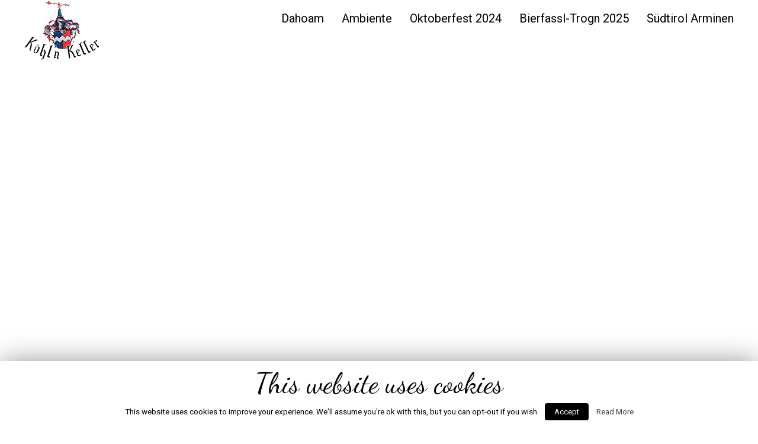

--- FILE ---
content_type: text/html; charset=UTF-8
request_url: http://koehln-keller.it/360-2/
body_size: 12257
content:
<!DOCTYPE html>
<!--[if lt IE 7 ]> <html class="ie ie6 ie-lt10 ie-lt9 ie-lt8 ie-lt7 no-js" lang="de-DE"> <![endif]-->
<!--[if IE 7 ]>    <html class="ie ie7 ie-lt10 ie-lt9 ie-lt8 no-js" lang="de-DE"> <![endif]-->
<!--[if IE 8 ]>    <html class="ie ie8 ie-lt10 ie-lt9 no-js" lang="de-DE"> <![endif]-->
<!--[if IE 9 ]>    <html class="ie ie9 ie-lt10 no-js" lang="de-DE"> <![endif]-->
<!--[if gt IE 9]><!--><html class="no-js" lang="de-DE"><!--<![endif]-->
<!-- the "no-js" class is for Modernizr. --> 
<head>
<meta charset="UTF-8">
<meta name="viewport" content="width=device-width, initial-scale=1.0">
<link href="http://koehln-keller.it/wp-content/themes/sage/highgrade/images/favicon@2x.png" rel="icon">
<link href="http://koehln-keller.it/wp-content/themes/sage/highgrade/images/iphone-favicon.png" rel="apple-touch-icon">
<link href="http://koehln-keller.it/wp-content/themes/sage/highgrade/images/iphone-favicon@2x.png" rel="apple-touch-icon" sizes="76x76" />
<link href="http://koehln-keller.it/wp-content/themes/sage/highgrade/images/ipad-favicon.png" rel="apple-touch-icon" sizes="120x120" />
<link href="http://koehln-keller.it/wp-content/themes/sage/highgrade/images/ipad-favicon@2x.png" rel="apple-touch-icon" sizes="152x152" />

<link rel="pingback" href="http://koehln-keller.it/xmlrpc.php">

<!-- HTML5 Shim and Respond.js IE8 support of HTML5 elements and media queries -->
<!-- WARNING: Respond.js doesn't work if you view the page via file:// -->
<!--[if lt IE 9]>
      <script src="http://koehln-keller.it/wp-content/themes/sage/highgrade/js/html5shiv.js"></script>
      <script src="http://koehln-keller.it/wp-content/themes/sage/highgrade/js/respond.min.js"></script>
    <![endif]-->


<!--[if lte IE 6]>
	<style>#hgr_top, #hgr_bottom, #hgr_left, #hgr_right { display: none; }</style>
<![endif]-->



<style>
		.wpb_btn-success, #itemcontainer-controller {
			background-color: #dd9933!important;
		}
		.hoveredIcon {
			color:#dd9933&gt;!important;
		}
		/*#mainNavUl .dropdown-menu {
			border-top:2px solid #dd9933!important;
		}*/
		
		.topborder h3 a {
			border-top: 1px solid #dd9933;
		}
		ul.nav a.active {
			color: #dd9933 !important;
		}
		.testimonial_text{
			margin-bottom:60px;
		}</style>
 <!-- VC COMBINED STYLES --> <style type="text/css" data-type="vc-shortcodes-custom-css">.vc_custom_1538483487868{margin-top: 0px !important;margin-bottom: 0px !important;border-top-width: 0px !important;border-bottom-width: 0px !important;padding-top: 0px !important;padding-bottom: 0px !important;}.vc_custom_1538483497106{margin-top: 0px !important;margin-bottom: 0px !important;border-top-width: 0px !important;border-bottom-width: 0px !important;padding-top: 0px !important;padding-bottom: 0px !important;}.vc_custom_1538483487868{margin-top: 0px !important;margin-bottom: 0px !important;border-top-width: 0px !important;border-bottom-width: 0px !important;padding-top: 0px !important;padding-bottom: 0px !important;}.vc_custom_1538483497106{margin-top: 0px !important;margin-bottom: 0px !important;border-top-width: 0px !important;border-bottom-width: 0px !important;padding-top: 0px !important;padding-bottom: 0px !important;}.vc_custom_1500643286349{padding-top: 100px !important;padding-bottom: 100px !important;}.vc_custom_1442405705030{background-color: #ffffff !important;}.vc_custom_1445868801367{padding-top: 0px !important;padding-right: 0px !important;padding-bottom: 0px !important;padding-left: 0px !important;}.vc_custom_1690887936395{margin-bottom: 0px !important;border-bottom-width: 0px !important;padding-bottom: 0px !important;}.vc_custom_1500639737685{margin-top: 0px !important;margin-right: 0px !important;margin-bottom: 0px !important;margin-left: 0px !important;border-top-width: 0px !important;border-right-width: 0px !important;border-bottom-width: 0px !important;border-left-width: 0px !important;padding-top: 0px !important;padding-right: 0px !important;padding-bottom: 0px !important;padding-left: 0px !important;}.vc_custom_1743874187071{padding-top: 40px !important;}.vc_custom_1500643286349{padding-top: 100px !important;padding-bottom: 100px !important;}.vc_custom_1442405705030{background-color: #ffffff !important;}.vc_custom_1445868801367{padding-top: 0px !important;padding-right: 0px !important;padding-bottom: 0px !important;padding-left: 0px !important;}.vc_custom_1690887936395{margin-bottom: 0px !important;border-bottom-width: 0px !important;padding-bottom: 0px !important;}.vc_custom_1500639737685{margin-top: 0px !important;margin-right: 0px !important;margin-bottom: 0px !important;margin-left: 0px !important;border-top-width: 0px !important;border-right-width: 0px !important;border-bottom-width: 0px !important;border-left-width: 0px !important;padding-top: 0px !important;padding-right: 0px !important;padding-bottom: 0px !important;padding-left: 0px !important;}.vc_custom_1743874187071{padding-top: 40px !important;}.vc_custom_1442408992234{background-image: url(http://koehln-keller.it/wp-content/uploads/2015/09/dark-pattern.png?id=33) !important;background-position: 0 0 !important;background-repeat: repeat !important;}.vc_custom_1459174137291{padding-top: 100px !important;}.vc_custom_1459251638307{padding-bottom: 100px !important;}.vc_custom_1442408992234{background-image: url(http://koehln-keller.it/wp-content/uploads/2015/09/dark-pattern.png?id=33) !important;background-position: 0 0 !important;background-repeat: repeat !important;}.vc_custom_1459174137291{padding-top: 100px !important;}.vc_custom_1459251638307{padding-bottom: 100px !important;}.vc_custom_1459173877192{padding-top: 100px !important;padding-bottom: 100px !important;}.vc_custom_1442414326615{padding-bottom: 10px !important;}.vc_custom_1442410235371{padding-top: 20px !important;padding-bottom: 20px !important;}.vc_custom_1442408537260{padding-bottom: 10px !important;}.vc_custom_1442410235371{padding-top: 20px !important;padding-bottom: 20px !important;}.vc_custom_1442408537260{padding-bottom: 10px !important;}.vc_custom_1442410235371{padding-top: 20px !important;padding-bottom: 20px !important;}.vc_custom_1442408537260{padding-bottom: 10px !important;}.vc_custom_1442410459360{padding-top: 40px !important;}.vc_custom_1459173912817{margin-bottom: 0px !important;}.vc_custom_1460816761104{margin-bottom: 0px !important;}.vc_custom_1460816761104{margin-bottom: 0px !important;}.vc_custom_1460816761104{margin-bottom: 0px !important;}.vc_custom_1460816761104{margin-bottom: 0px !important;}.vc_custom_1460816761104{margin-bottom: 0px !important;}.vc_custom_1460816761104{margin-bottom: 0px !important;}.vc_custom_1460816761104{margin-bottom: 0px !important;}.vc_custom_1442410945951{padding-top: 20px !important;padding-bottom: 20px !important;}.vc_custom_1442410506016{padding-top: 20px !important;}.vc_custom_1459173877192{padding-top: 100px !important;padding-bottom: 100px !important;}.vc_custom_1442414326615{padding-bottom: 10px !important;}.vc_custom_1442410235371{padding-top: 20px !important;padding-bottom: 20px !important;}.vc_custom_1442408537260{padding-bottom: 10px !important;}.vc_custom_1442410235371{padding-top: 20px !important;padding-bottom: 20px !important;}.vc_custom_1442408537260{padding-bottom: 10px !important;}.vc_custom_1442410235371{padding-top: 20px !important;padding-bottom: 20px !important;}.vc_custom_1442408537260{padding-bottom: 10px !important;}.vc_custom_1442410459360{padding-top: 40px !important;}.vc_custom_1459173912817{margin-bottom: 0px !important;}.vc_custom_1460816761104{margin-bottom: 0px !important;}.vc_custom_1460816761104{margin-bottom: 0px !important;}.vc_custom_1460816761104{margin-bottom: 0px !important;}.vc_custom_1460816761104{margin-bottom: 0px !important;}.vc_custom_1460816761104{margin-bottom: 0px !important;}.vc_custom_1460816761104{margin-bottom: 0px !important;}.vc_custom_1460816761104{margin-bottom: 0px !important;}.vc_custom_1442410945951{padding-top: 20px !important;padding-bottom: 20px !important;}.vc_custom_1442410506016{padding-top: 20px !important;}.vc_custom_1442411409935{padding-top: 100px !important;padding-bottom: 100px !important;background-image: url(http://koehln-keller.it/wp-content/uploads/2015/09/dark-pattern.png?id=33) !important;background-position: 0 0 !important;background-repeat: repeat !important;}.vc_custom_1442573904364{padding-right: 30px !important;}.vc_custom_1445866123526{padding-right: 30px !important;padding-left: 30px !important;}.vc_custom_1442411409935{padding-top: 100px !important;padding-bottom: 100px !important;background-image: url(http://koehln-keller.it/wp-content/uploads/2015/09/dark-pattern.png?id=33) !important;background-position: 0 0 !important;background-repeat: repeat !important;}.vc_custom_1442573904364{padding-right: 30px !important;}.vc_custom_1445866123526{padding-right: 30px !important;padding-left: 30px !important;}.vc_custom_1442574036622{padding-top: 100px !important;background-image: url(http://koehln-keller.it/wp-content/uploads/2015/09/dark-pattern.png?id=33) !important;background-position: 0 0 !important;background-repeat: repeat !important;}.vc_custom_1442574043910{padding-bottom: 100px !important;}.vc_custom_1447412788222{margin-bottom: 10px !important;}.vc_custom_1447412788222{margin-bottom: 10px !important;}.vc_custom_1442574036622{padding-top: 100px !important;background-image: url(http://koehln-keller.it/wp-content/uploads/2015/09/dark-pattern.png?id=33) !important;background-position: 0 0 !important;background-repeat: repeat !important;}.vc_custom_1442574043910{padding-bottom: 100px !important;}.vc_custom_1447412788222{margin-bottom: 10px !important;}.vc_custom_1447412788222{margin-bottom: 10px !important;}.vc_custom_1442411409935{padding-top: 100px !important;padding-bottom: 100px !important;background-image: url(http://koehln-keller.it/wp-content/uploads/2015/09/dark-pattern.png?id=33) !important;background-position: 0 0 !important;background-repeat: repeat !important;}.vc_custom_1459251170928{background-position: 0 0;background-repeat: repeat !important;}.vc_custom_1442574036622{padding-top: 100px !important;background-image: url(http://koehln-keller.it/wp-content/uploads/2015/09/dark-pattern.png?id=33) !important;background-position: 0 0 !important;background-repeat: repeat !important;}.vc_custom_1443451122750{background-image: url(http://koehln-keller.it/wp-content/uploads/2015/09/dark-pattern.png?id=33) !important;background-position: 0 0 !important;background-repeat: repeat !important;}.vc_custom_1442573904364{padding-right: 30px !important;}.vc_custom_1445866765792{padding-right: 30px !important;padding-left: 30px !important;border-radius: 5px !important;}.vc_custom_1443450242334{padding-top: 100px !important;}.vc_custom_1460277960795{padding-bottom: 100px !important;}.vc_custom_1443450143768{padding-bottom: 50px !important;}.vc_custom_1442574043910{padding-bottom: 100px !important;}.vc_custom_1442574047341{padding-bottom: 100px !important;}.vc_custom_1442574051178{padding-bottom: 100px !important;}.vc_custom_1442574054339{padding-bottom: 100px !important;}.vc_custom_1442574047341{padding-bottom: 100px !important;}.vc_custom_1442411409935{padding-top: 100px !important;padding-bottom: 100px !important;background-image: url(http://koehln-keller.it/wp-content/uploads/2015/09/dark-pattern.png?id=33) !important;background-position: 0 0 !important;background-repeat: repeat !important;}.vc_custom_1459251170928{background-position: 0 0;background-repeat: repeat !important;}.vc_custom_1442574036622{padding-top: 100px !important;background-image: url(http://koehln-keller.it/wp-content/uploads/2015/09/dark-pattern.png?id=33) !important;background-position: 0 0 !important;background-repeat: repeat !important;}.vc_custom_1443451122750{background-image: url(http://koehln-keller.it/wp-content/uploads/2015/09/dark-pattern.png?id=33) !important;background-position: 0 0 !important;background-repeat: repeat !important;}.vc_custom_1442573904364{padding-right: 30px !important;}.vc_custom_1445866765792{padding-right: 30px !important;padding-left: 30px !important;border-radius: 5px !important;}.vc_custom_1443450242334{padding-top: 100px !important;}.vc_custom_1460277960795{padding-bottom: 100px !important;}.vc_custom_1443450143768{padding-bottom: 50px !important;}.vc_custom_1442574043910{padding-bottom: 100px !important;}.vc_custom_1442574047341{padding-bottom: 100px !important;}.vc_custom_1442574051178{padding-bottom: 100px !important;}.vc_custom_1442574054339{padding-bottom: 100px !important;}.vc_custom_1442574047341{padding-bottom: 100px !important;}.vc_custom_1445866674374{padding-top: 100px !important;padding-bottom: 100px !important;}.vc_custom_1443451948742{padding-top: 100px !important;background-image: url(http://koehln-keller.it/wp-content/uploads/2015/09/dark-pattern.png?id=33) !important;background-position: 0 0 !important;background-repeat: repeat !important;}.vc_custom_1442405705030{background-color: #ffffff !important;}.vc_custom_1442405699057{padding-top: 0px !important;padding-right: 0px !important;padding-bottom: 0px !important;padding-left: 0px !important;}.vc_custom_1459238093086{padding-top: 40px !important;}.vc_custom_1460277425577{padding-top: 100px !important;padding-bottom: 100px !important;}.vc_custom_1461308886409{padding-bottom: 100px !important;}.vc_custom_1443451807653{margin-top: -100px !important;margin-bottom: 100px !important;}.vc_custom_1461308898058{padding-bottom: 100px !important;}.vc_custom_1443451807653{margin-top: -100px !important;margin-bottom: 100px !important;}.vc_custom_1461308909426{padding-bottom: 100px !important;}.vc_custom_1443451807653{margin-top: -100px !important;margin-bottom: 100px !important;}.vc_custom_1445866674374{padding-top: 100px !important;padding-bottom: 100px !important;}.vc_custom_1443451948742{padding-top: 100px !important;background-image: url(http://koehln-keller.it/wp-content/uploads/2015/09/dark-pattern.png?id=33) !important;background-position: 0 0 !important;background-repeat: repeat !important;}.vc_custom_1442405705030{background-color: #ffffff !important;}.vc_custom_1442405699057{padding-top: 0px !important;padding-right: 0px !important;padding-bottom: 0px !important;padding-left: 0px !important;}.vc_custom_1459238093086{padding-top: 40px !important;}.vc_custom_1460277425577{padding-top: 100px !important;padding-bottom: 100px !important;}.vc_custom_1461308886409{padding-bottom: 100px !important;}.vc_custom_1443451807653{margin-top: -100px !important;margin-bottom: 100px !important;}.vc_custom_1461308898058{padding-bottom: 100px !important;}.vc_custom_1443451807653{margin-top: -100px !important;margin-bottom: 100px !important;}.vc_custom_1461308909426{padding-bottom: 100px !important;}.vc_custom_1443451807653{margin-top: -100px !important;margin-bottom: 100px !important;}.vc_custom_1538483487868{margin-top: 0px !important;margin-bottom: 0px !important;border-top-width: 0px !important;border-bottom-width: 0px !important;padding-top: 0px !important;padding-bottom: 0px !important;}.vc_custom_1538483497106{margin-top: 0px !important;margin-bottom: 0px !important;border-top-width: 0px !important;border-bottom-width: 0px !important;padding-top: 0px !important;padding-bottom: 0px !important;}.vc_custom_1538483487868{margin-top: 0px !important;margin-bottom: 0px !important;border-top-width: 0px !important;border-bottom-width: 0px !important;padding-top: 0px !important;padding-bottom: 0px !important;}.vc_custom_1538483497106{margin-top: 0px !important;margin-bottom: 0px !important;border-top-width: 0px !important;border-bottom-width: 0px !important;padding-top: 0px !important;padding-bottom: 0px !important;}.vc_custom_1500643286349{padding-top: 100px !important;padding-bottom: 100px !important;}.vc_custom_1442405705030{background-color: #ffffff !important;}.vc_custom_1445868801367{padding-top: 0px !important;padding-right: 0px !important;padding-bottom: 0px !important;padding-left: 0px !important;}.vc_custom_1690887936395{margin-bottom: 0px !important;border-bottom-width: 0px !important;padding-bottom: 0px !important;}.vc_custom_1500639737685{margin-top: 0px !important;margin-right: 0px !important;margin-bottom: 0px !important;margin-left: 0px !important;border-top-width: 0px !important;border-right-width: 0px !important;border-bottom-width: 0px !important;border-left-width: 0px !important;padding-top: 0px !important;padding-right: 0px !important;padding-bottom: 0px !important;padding-left: 0px !important;}.vc_custom_1743874187071{padding-top: 40px !important;}.vc_custom_1500643286349{padding-top: 100px !important;padding-bottom: 100px !important;}.vc_custom_1442405705030{background-color: #ffffff !important;}.vc_custom_1445868801367{padding-top: 0px !important;padding-right: 0px !important;padding-bottom: 0px !important;padding-left: 0px !important;}.vc_custom_1690887936395{margin-bottom: 0px !important;border-bottom-width: 0px !important;padding-bottom: 0px !important;}.vc_custom_1500639737685{margin-top: 0px !important;margin-right: 0px !important;margin-bottom: 0px !important;margin-left: 0px !important;border-top-width: 0px !important;border-right-width: 0px !important;border-bottom-width: 0px !important;border-left-width: 0px !important;padding-top: 0px !important;padding-right: 0px !important;padding-bottom: 0px !important;padding-left: 0px !important;}.vc_custom_1743874187071{padding-top: 40px !important;}.vc_custom_1442408992234{background-image: url(http://koehln-keller.it/wp-content/uploads/2015/09/dark-pattern.png?id=33) !important;background-position: 0 0 !important;background-repeat: repeat !important;}.vc_custom_1459174137291{padding-top: 100px !important;}.vc_custom_1459251638307{padding-bottom: 100px !important;}.vc_custom_1442408992234{background-image: url(http://koehln-keller.it/wp-content/uploads/2015/09/dark-pattern.png?id=33) !important;background-position: 0 0 !important;background-repeat: repeat !important;}.vc_custom_1459174137291{padding-top: 100px !important;}.vc_custom_1459251638307{padding-bottom: 100px !important;}.vc_custom_1459173877192{padding-top: 100px !important;padding-bottom: 100px !important;}.vc_custom_1442414326615{padding-bottom: 10px !important;}.vc_custom_1442410235371{padding-top: 20px !important;padding-bottom: 20px !important;}.vc_custom_1442408537260{padding-bottom: 10px !important;}.vc_custom_1442410235371{padding-top: 20px !important;padding-bottom: 20px !important;}.vc_custom_1442408537260{padding-bottom: 10px !important;}.vc_custom_1442410235371{padding-top: 20px !important;padding-bottom: 20px !important;}.vc_custom_1442408537260{padding-bottom: 10px !important;}.vc_custom_1442410459360{padding-top: 40px !important;}.vc_custom_1459173912817{margin-bottom: 0px !important;}.vc_custom_1460816761104{margin-bottom: 0px !important;}.vc_custom_1460816761104{margin-bottom: 0px !important;}.vc_custom_1460816761104{margin-bottom: 0px !important;}.vc_custom_1460816761104{margin-bottom: 0px !important;}.vc_custom_1460816761104{margin-bottom: 0px !important;}.vc_custom_1460816761104{margin-bottom: 0px !important;}.vc_custom_1460816761104{margin-bottom: 0px !important;}.vc_custom_1442410945951{padding-top: 20px !important;padding-bottom: 20px !important;}.vc_custom_1442410506016{padding-top: 20px !important;}.vc_custom_1459173877192{padding-top: 100px !important;padding-bottom: 100px !important;}.vc_custom_1442414326615{padding-bottom: 10px !important;}.vc_custom_1442410235371{padding-top: 20px !important;padding-bottom: 20px !important;}.vc_custom_1442408537260{padding-bottom: 10px !important;}.vc_custom_1442410235371{padding-top: 20px !important;padding-bottom: 20px !important;}.vc_custom_1442408537260{padding-bottom: 10px !important;}.vc_custom_1442410235371{padding-top: 20px !important;padding-bottom: 20px !important;}.vc_custom_1442408537260{padding-bottom: 10px !important;}.vc_custom_1442410459360{padding-top: 40px !important;}.vc_custom_1459173912817{margin-bottom: 0px !important;}.vc_custom_1460816761104{margin-bottom: 0px !important;}.vc_custom_1460816761104{margin-bottom: 0px !important;}.vc_custom_1460816761104{margin-bottom: 0px !important;}.vc_custom_1460816761104{margin-bottom: 0px !important;}.vc_custom_1460816761104{margin-bottom: 0px !important;}.vc_custom_1460816761104{margin-bottom: 0px !important;}.vc_custom_1460816761104{margin-bottom: 0px !important;}.vc_custom_1442410945951{padding-top: 20px !important;padding-bottom: 20px !important;}.vc_custom_1442410506016{padding-top: 20px !important;}.vc_custom_1442411409935{padding-top: 100px !important;padding-bottom: 100px !important;background-image: url(http://koehln-keller.it/wp-content/uploads/2015/09/dark-pattern.png?id=33) !important;background-position: 0 0 !important;background-repeat: repeat !important;}.vc_custom_1442573904364{padding-right: 30px !important;}.vc_custom_1445866123526{padding-right: 30px !important;padding-left: 30px !important;}.vc_custom_1442411409935{padding-top: 100px !important;padding-bottom: 100px !important;background-image: url(http://koehln-keller.it/wp-content/uploads/2015/09/dark-pattern.png?id=33) !important;background-position: 0 0 !important;background-repeat: repeat !important;}.vc_custom_1442573904364{padding-right: 30px !important;}.vc_custom_1445866123526{padding-right: 30px !important;padding-left: 30px !important;}.vc_custom_1442574036622{padding-top: 100px !important;background-image: url(http://koehln-keller.it/wp-content/uploads/2015/09/dark-pattern.png?id=33) !important;background-position: 0 0 !important;background-repeat: repeat !important;}.vc_custom_1442574043910{padding-bottom: 100px !important;}.vc_custom_1447412788222{margin-bottom: 10px !important;}.vc_custom_1447412788222{margin-bottom: 10px !important;}.vc_custom_1442574036622{padding-top: 100px !important;background-image: url(http://koehln-keller.it/wp-content/uploads/2015/09/dark-pattern.png?id=33) !important;background-position: 0 0 !important;background-repeat: repeat !important;}.vc_custom_1442574043910{padding-bottom: 100px !important;}.vc_custom_1447412788222{margin-bottom: 10px !important;}.vc_custom_1447412788222{margin-bottom: 10px !important;}.vc_custom_1459263519058{padding-top: 100px !important;padding-bottom: 20px !important;background-image: url(http://koehlnkeller.it-service.bz/wp-content/uploads/2015/09/dark-pattern.png?id=33) !important;background-position: 0 0 !important;background-repeat: repeat !important;}.vc_custom_1459186014184{padding-top: 200px !important;padding-bottom: 200px !important;}.vc_custom_1445867046942{padding-top: 200px !important;padding-bottom: 150px !important;background-image: url(http://koehlnkeller.it-service.bz/wp-content/uploads/2015/09/dark-pattern.png?id=33) !important;background-position: 0 0 !important;background-repeat: repeat !important;}.vc_custom_1685977622847{padding-bottom: 20px !important;}.vc_custom_1500845625887{background-color: rgba(192,192,192,0.6) !important;*background-color: rgb(192,192,192) !important;border-radius: 3px !important;}.vc_custom_1443446449731{padding-top: 100px !important;}.vc_custom_1445867052256{margin-bottom: 50px !important;}.vc_custom_1445867056520{margin-bottom: 50px !important;}.vc_custom_1445867061437{margin-bottom: 50px !important;}.vc_custom_1459263519058{padding-top: 100px !important;padding-bottom: 20px !important;background-image: url(http://koehlnkeller.it-service.bz/wp-content/uploads/2015/09/dark-pattern.png?id=33) !important;background-position: 0 0 !important;background-repeat: repeat !important;}.vc_custom_1459186014184{padding-top: 200px !important;padding-bottom: 200px !important;}.vc_custom_1445867046942{padding-top: 200px !important;padding-bottom: 150px !important;background-image: url(http://koehlnkeller.it-service.bz/wp-content/uploads/2015/09/dark-pattern.png?id=33) !important;background-position: 0 0 !important;background-repeat: repeat !important;}.vc_custom_1685977622847{padding-bottom: 20px !important;}.vc_custom_1500845625887{background-color: rgba(192,192,192,0.6) !important;*background-color: rgb(192,192,192) !important;border-radius: 3px !important;}.vc_custom_1443446449731{padding-top: 100px !important;}.vc_custom_1445867052256{margin-bottom: 50px !important;}.vc_custom_1445867056520{margin-bottom: 50px !important;}.vc_custom_1445867061437{margin-bottom: 50px !important;}.vc_custom_1459263519058{padding-top: 100px !important;padding-bottom: 20px !important;background-image: url(http://koehlnkeller.it-service.bz/wp-content/uploads/2015/09/dark-pattern.png?id=33) !important;background-position: 0 0 !important;background-repeat: repeat !important;}.vc_custom_1459186014184{padding-top: 200px !important;padding-bottom: 200px !important;}.vc_custom_1445867046942{padding-top: 200px !important;padding-bottom: 150px !important;background-image: url(http://koehlnkeller.it-service.bz/wp-content/uploads/2015/09/dark-pattern.png?id=33) !important;background-position: 0 0 !important;background-repeat: repeat !important;}.vc_custom_1685977622847{padding-bottom: 20px !important;}.vc_custom_1500845625887{background-color: rgba(192,192,192,0.6) !important;*background-color: rgb(192,192,192) !important;border-radius: 3px !important;}.vc_custom_1443446449731{padding-top: 100px !important;}.vc_custom_1445867052256{margin-bottom: 50px !important;}.vc_custom_1445867056520{margin-bottom: 50px !important;}.vc_custom_1445867061437{margin-bottom: 50px !important;}.vc_custom_1442411409935{padding-top: 100px !important;padding-bottom: 100px !important;background-image: url(http://koehln-keller.it/wp-content/uploads/2015/09/dark-pattern.png?id=33) !important;background-position: 0 0 !important;background-repeat: repeat !important;}.vc_custom_1459251170928{background-position: 0 0;background-repeat: repeat !important;}.vc_custom_1442574036622{padding-top: 100px !important;background-image: url(http://koehln-keller.it/wp-content/uploads/2015/09/dark-pattern.png?id=33) !important;background-position: 0 0 !important;background-repeat: repeat !important;}.vc_custom_1443451122750{background-image: url(http://koehln-keller.it/wp-content/uploads/2015/09/dark-pattern.png?id=33) !important;background-position: 0 0 !important;background-repeat: repeat !important;}.vc_custom_1442573904364{padding-right: 30px !important;}.vc_custom_1445866765792{padding-right: 30px !important;padding-left: 30px !important;border-radius: 5px !important;}.vc_custom_1443450242334{padding-top: 100px !important;}.vc_custom_1460277960795{padding-bottom: 100px !important;}.vc_custom_1443450143768{padding-bottom: 50px !important;}.vc_custom_1442574043910{padding-bottom: 100px !important;}.vc_custom_1442574047341{padding-bottom: 100px !important;}.vc_custom_1442574051178{padding-bottom: 100px !important;}.vc_custom_1442574054339{padding-bottom: 100px !important;}.vc_custom_1442574047341{padding-bottom: 100px !important;}.vc_custom_1442411409935{padding-top: 100px !important;padding-bottom: 100px !important;background-image: url(http://koehln-keller.it/wp-content/uploads/2015/09/dark-pattern.png?id=33) !important;background-position: 0 0 !important;background-repeat: repeat !important;}.vc_custom_1459251170928{background-position: 0 0;background-repeat: repeat !important;}.vc_custom_1442574036622{padding-top: 100px !important;background-image: url(http://koehln-keller.it/wp-content/uploads/2015/09/dark-pattern.png?id=33) !important;background-position: 0 0 !important;background-repeat: repeat !important;}.vc_custom_1443451122750{background-image: url(http://koehln-keller.it/wp-content/uploads/2015/09/dark-pattern.png?id=33) !important;background-position: 0 0 !important;background-repeat: repeat !important;}.vc_custom_1442573904364{padding-right: 30px !important;}.vc_custom_1445866765792{padding-right: 30px !important;padding-left: 30px !important;border-radius: 5px !important;}.vc_custom_1443450242334{padding-top: 100px !important;}.vc_custom_1460277960795{padding-bottom: 100px !important;}.vc_custom_1443450143768{padding-bottom: 50px !important;}.vc_custom_1442574043910{padding-bottom: 100px !important;}.vc_custom_1442574047341{padding-bottom: 100px !important;}.vc_custom_1442574051178{padding-bottom: 100px !important;}.vc_custom_1442574054339{padding-bottom: 100px !important;}.vc_custom_1442574047341{padding-bottom: 100px !important;}.vc_custom_1445866674374{padding-top: 100px !important;padding-bottom: 100px !important;}.vc_custom_1443451948742{padding-top: 100px !important;background-image: url(http://koehln-keller.it/wp-content/uploads/2015/09/dark-pattern.png?id=33) !important;background-position: 0 0 !important;background-repeat: repeat !important;}.vc_custom_1442405705030{background-color: #ffffff !important;}.vc_custom_1442405699057{padding-top: 0px !important;padding-right: 0px !important;padding-bottom: 0px !important;padding-left: 0px !important;}.vc_custom_1459238093086{padding-top: 40px !important;}.vc_custom_1460277425577{padding-top: 100px !important;padding-bottom: 100px !important;}.vc_custom_1461308886409{padding-bottom: 100px !important;}.vc_custom_1443451807653{margin-top: -100px !important;margin-bottom: 100px !important;}.vc_custom_1461308898058{padding-bottom: 100px !important;}.vc_custom_1443451807653{margin-top: -100px !important;margin-bottom: 100px !important;}.vc_custom_1461308909426{padding-bottom: 100px !important;}.vc_custom_1443451807653{margin-top: -100px !important;margin-bottom: 100px !important;}.vc_custom_1445866674374{padding-top: 100px !important;padding-bottom: 100px !important;}.vc_custom_1443451948742{padding-top: 100px !important;background-image: url(http://koehln-keller.it/wp-content/uploads/2015/09/dark-pattern.png?id=33) !important;background-position: 0 0 !important;background-repeat: repeat !important;}.vc_custom_1442405705030{background-color: #ffffff !important;}.vc_custom_1442405699057{padding-top: 0px !important;padding-right: 0px !important;padding-bottom: 0px !important;padding-left: 0px !important;}.vc_custom_1459238093086{padding-top: 40px !important;}.vc_custom_1460277425577{padding-top: 100px !important;padding-bottom: 100px !important;}.vc_custom_1461308886409{padding-bottom: 100px !important;}.vc_custom_1443451807653{margin-top: -100px !important;margin-bottom: 100px !important;}.vc_custom_1461308898058{padding-bottom: 100px !important;}.vc_custom_1443451807653{margin-top: -100px !important;margin-bottom: 100px !important;}.vc_custom_1461308909426{padding-bottom: 100px !important;}.vc_custom_1443451807653{margin-top: -100px !important;margin-bottom: 100px !important;}.vc_custom_1419001608026{margin-top: 5px !important;margin-right: 5px !important;margin-bottom: 5px !important;margin-left: 5px !important;border-top-width: 5px !important;border-right-width: 5px !important;border-bottom-width: 5px !important;border-left-width: 5px !important;border-left-color: #ffffff !important;border-left-style: solid !important;border-right-color: #ffffff !important;border-right-style: solid !important;border-top-color: #ffffff !important;border-top-style: solid !important;border-bottom-color: #ffffff !important;border-bottom-style: solid !important;}.vc_custom_1419001517455{padding-right: 15px !important;padding-left: 15px !important;}.vc_custom_1419001608026{margin-top: 5px !important;margin-right: 5px !important;margin-bottom: 5px !important;margin-left: 5px !important;border-top-width: 5px !important;border-right-width: 5px !important;border-bottom-width: 5px !important;border-left-width: 5px !important;border-left-color: #ffffff !important;border-left-style: solid !important;border-right-color: #ffffff !important;border-right-style: solid !important;border-top-color: #ffffff !important;border-top-style: solid !important;border-bottom-color: #ffffff !important;border-bottom-style: solid !important;}.vc_custom_1419001517455{padding-right: 15px !important;padding-left: 15px !important;}.vc_custom_1419001608026{margin-top: 5px !important;margin-right: 5px !important;margin-bottom: 5px !important;margin-left: 5px !important;border-top-width: 5px !important;border-right-width: 5px !important;border-bottom-width: 5px !important;border-left-width: 5px !important;border-left-color: #ffffff !important;border-left-style: solid !important;border-right-color: #ffffff !important;border-right-style: solid !important;border-top-color: #ffffff !important;border-top-style: solid !important;border-bottom-color: #ffffff !important;border-bottom-style: solid !important;}.vc_custom_1419001517455{padding-right: 15px !important;padding-left: 15px !important;}.vc_custom_1460822589184{background-color: #000000 !important;}.vc_custom_1500645279415{margin-top: 20px !important;margin-bottom: 20px !important;}.vc_custom_1469073038792{background-color: #020202 !important;}.vc_custom_1469076746834{margin-top: 180px !important;}.vc_custom_1471620671299{margin-top: 80px !important;margin-bottom: 180px !important;background-color: #020202 !important;}.vc_custom_1459262874624{padding-top: 0px !important;padding-bottom: 0px !important;}.vc_custom_1500842343463{padding-top: 0px !important;padding-bottom: 0px !important;}.vc_custom_1551662927377{background-image: url(http://koehln-keller.it/wp-content/uploads/2015/09/dark-pattern.png?id=33) !important;}.vc_custom_1442574036622{padding-top: 100px !important;background-image: url(http://koehln-keller.it/wp-content/uploads/2015/09/dark-pattern.png?id=33) !important;background-position: 0 0 !important;background-repeat: repeat !important;}.vc_custom_1623769597550{margin-top: 0px !important;border-top-width: 0px !important;padding-top: 0px !important;}.vc_custom_1749560138728{margin-top: 0px !important;border-top-width: 0px !important;padding-top: 0px !important;}.vc_custom_1749560380649{margin-top: 0px !important;border-top-width: 0px !important;padding-top: 0px !important;}.vc_custom_1686652572697{margin-top: 0px !important;border-top-width: 0px !important;padding-top: 0px !important;}.vc_custom_1749560014906{margin-top: 0px !important;border-top-width: 0px !important;padding-top: 0px !important;}.vc_custom_1442574043910{padding-bottom: 100px !important;}.vc_custom_1447412788222{margin-bottom: 10px !important;}.vc_custom_1447412788222{margin-bottom: 10px !important;}.vc_custom_1690370076341{background-image: url(http://koehln-keller.it/wp-content/uploads/2023/07/arminen-Thomas-F.-Starke-Westfalen-Blatt.jpg?id=1074) !important;background-position: 0 0;background-repeat: no-repeat !important;}.vc_custom_1442574036622{padding-top: 100px !important;background-image: url(http://koehln-keller.it/wp-content/uploads/2015/09/dark-pattern.png?id=33) !important;background-position: 0 0 !important;background-repeat: repeat !important;}.vc_custom_1690369138913{background-position: center !important;background-repeat: no-repeat !important;background-size: contain !important;}.vc_custom_1690370382129{padding-top: 20px !important;}.vc_custom_1442574043910{padding-bottom: 100px !important;}.vc_custom_1447412788222{margin-bottom: 10px !important;}.vc_custom_1447412788222{margin-bottom: 10px !important;}.vc_custom_1694592127382{margin-top: 40px !important;}.vc_custom_1442574036622{padding-top: 100px !important;background-image: url(http://koehln-keller.it/wp-content/uploads/2015/09/dark-pattern.png?id=33) !important;background-position: 0 0 !important;background-repeat: repeat !important;}.vc_custom_1442574043910{padding-bottom: 100px !important;}.vc_custom_1447412788222{margin-bottom: 10px !important;}.vc_custom_1447412788222{margin-bottom: 10px !important;}</style> <!-- / VC COMBINED STYLES --> 
 <!-- LESSPHP Styles -->
<style type="text/css">#website_boxed{margin:auto;overflow:hidden;width:100vw;max-width:100%;}.bkaTopmenu{position:fixed;}.wpcf7 input[type=text],.wpcf7 input[type=email],.wpcf7 textarea,.wpcf7 input[type=submit]{border-radius:0;}.qcv_button_cart{background-color:#d93;}.qcv_button_cart:hover{background-color:#d93;}.qcv_button_checkout{background-color:#d93;}.qcv_button_checkout:hover{background-color:#d93;}#comments-form input[type=submit],#commentform input[type=submit]{background-color:#000;}#comments-form input[type=submit]:hover,#commentform input[type=submit]:hover{background-color:#d93;}.back-to-top{width:30px;height:30px;line-height:30px;}@media (max-width: 479px){.container,#container{max-width:300px;}.container:before,.container:after,#container:before,#container:after{content:&quot; &quot;;display:table;}.container:after,#container:after{clear:both;}.megamenu{width:300px;}.bka_menu .navbar-collapse.collapse{display:none;flex-direction:row;width:auto;}.bka_menu .navbar-collapse.collapse.in{display:block;flex-direction:row;width:auto;}#website_boxed:before,#website_boxed:after{content:&quot; &quot;;display:table;}#website_boxed:after{clear:both;}#website_boxed{width:100vw;max-width:100%;}#qcv_handle{position:absolute;top:22px;right:70px;}.woocommerce .product span.onsale{top:0px !important;right:0px;left:auto !important;}.hgr_main_image{float:none;width:300px;margin-bottom:20px;}.hgr_product_thumbnails{width:300px;max-height:240px;float:none;overflow:hidden;}.hgr_product_thumbnails a{margin-right:10px;}.hgr_product_thumbnails a:last-child{margin-right:0;}.hgr_product_thumbnails img{max-width:90px !important;height:auto;}.woocommerce-page div.product div.summary{width:300px;height:auto;margin-right:auto;margin-left:auto;}.woocommerce-page div.product div.summary p{text-align:justify;}.woocommerce-page div.product .product_title{text-align:center;}.woocommerce div.product .woocommerce-product-rating{float:right;}.woocommerce div.product form.cart .button{margin-top:0 !important;}.woocommerce div.product .product_meta .posted_in{padding:0 !important;}#tab-description{text-align:justify;}.woocommerce #respond input#submit{width:100%;}.woocommerce p.stars{font-size:0.9em;}.woocommerce p.stars span{display:block;text-align:center;}.woocommerce .related ul.products li.product,.woocommerce .related ul li.product{width:48% !important;}.woocommerce .related ul.products li.product a,.woocommerce-page .related ul.products li.product a{left:35%;bottom:125px;}.woocommerce a.button,.woocommerce-page a.button{margin-top:0px !important;left:10px !important;top:10px !important;}}@media (min-width: 480px) and (max-width: 639px){.container,#container{max-width:440px;}.container:before,.container:after,#container:before,#container:after{content:&quot; &quot;;display:table;}.container:after,#container:after{clear:both;}.megamenu{width:440px;}.bka_menu .navbar-collapse.collapse{display:none;flex-direction:row;width:auto;}.bka_menu .navbar-collapse.collapse.in{display:block;flex-direction:row;width:auto;}#website_boxed:before,#website_boxed:after{content:&quot; &quot;;display:table;}#website_boxed:after{clear:both;}#website_boxed{width:100vw;max-width:100%;}#qcv_handle{position:absolute;top:22px;right:70px;}.woocommerce .product span.onsale{top:0px !important;right:0px;left:auto !important;}.hgr_main_image{float:right;width:360px;margin-bottom:20px;}.hgr_product_thumbnails{width:70px;max-height:240px;float:left;overflow:hidden;}.hgr_product_thumbnails a{margin-right:10px;}.hgr_product_thumbnails a:last-child{margin-right:0;}.hgr_product_thumbnails img{max-width:70px !important;height:auto;}.woocommerce-page div.product div.summary{width:440px !important;height:auto;float:left !important;}.woocommerce-page div.product div.summary p{text-align:justify;}.woocommerce-page div.product .product_title{text-align:center;}.woocommerce div.product .woocommerce-product-rating{float:right;}.woocommerce div.product form.cart .button{margin-top:0 !important;}.woocommerce div.product .product_meta .posted_in{padding:0 !important;}#tab-description{text-align:justify;}.woocommerce #respond input#submit{width:100%;}.woocommerce p.stars{font-size:0.9em;}.woocommerce p.stars span{display:block;text-align:center;}.woocommerce .related ul.products li.product,.woocommerce .related ul li.product,.woocommerce .related li.product:nth-child(2n){width:32% !important;clear:none !important;margin-left:2px;margin-right:2px;text-align:center;float:left !important;}.woocommerce .related ul.products li.product a,.woocommerce-page .related ul.products li.product a{left:37%;top:-12px;}.woocommerce a.button,.woocommerce-page a.button{margin-top:0px !important;left:10px !important;top:10px !important;}}@media (min-width: 640px) and (max-width: 767px){.container,#container{max-width:600px;}.container:before,.container:after,#container:before,#container:after{content:&quot; &quot;;display:table;}.container:after,#container:after{clear:both;}.megamenu{width:600px;}#website_boxed:before,#website_boxed:after{content:&quot; &quot;;display:table;}#website_boxed:after{clear:both;}#website_boxed{width:100vw;max-width:100%;}.initialHeaderSize{padding-top:0;padding-bottom:0;padding-left:0;padding-right:0;}.finalHeaderSize{padding-top:0;padding-bottom:0;padding-left:0;padding-right:0;}.woocommerce .product span.onsale{top:0px !important;right:0px;left:auto !important;}.hgr_main_image{float:right;width:470px;margin-bottom:20px;}.hgr_product_thumbnails{width:120px;max-height:460px;float:left;overflow:hidden;}.hgr_product_thumbnails a{margin-right:10px;}.hgr_product_thumbnails a:last-child{margin-right:0;}.hgr_product_thumbnails img{max-width:120px !important;height:auto;}.woocommerce-page div.product div.summary{width:600px !important;height:auto;float:left !important;}.woocommerce-page div.product div.summary p{text-align:justify;}.woocommerce-page div.product .product_title{text-align:left;}.woocommerce div.product .woocommerce-product-rating{float:right;}div.quantity_select{width:270px !important;background-position:250px !important;}.woocommerce select.qty{width:280px !important;}.woocommerce div.product form.cart .button{margin-top:0 !important;width:50% !important;}.woocommerce div.product .product_meta .posted_in{padding:0 !important;}#tab-description{text-align:justify;}.woocommerce #respond input#submit{width:100%;}.woocommerce p.stars{font-size:0.9em;}.woocommerce p.stars span{display:block;text-align:center;}.woocommerce .related ul.products li.product,.woocommerce .related ul li.product{width:32% !important;clear:none !important;margin-left:2px;margin-right:2px;text-align:center;float:left !important;}.woocommerce .related ul.products li.product a,.woocommerce-page .related ul.products li.product a{left:37%;top:-12px;}.woocommerce a.button,.woocommerce-page a.button{margin-top:0px !important;left:10px !important;top:10px !important;}}@media (min-width: 768px) and (max-width: 979px){.container,#container{max-width:720px;}.megamenu{width:720px;}ul.primary_menu{margin-top:0;}#website_boxed{width:100vw;max-width:100%;}.initialHeaderSize{padding-top:0;padding-bottom:0;padding-left:0;padding-right:0;}.finalHeaderSize{padding-top:0;padding-bottom:0;padding-left:0;padding-right:0;}.woocommerce .product span.onsale{top:0px !important;right:0px;left:auto !important;}.hgr_main_image{float:right;width:500px;margin-bottom:20px;}.hgr_product_thumbnails{width:200px;max-height:500px;float:left;overflow:hidden;}.hgr_product_thumbnails a{margin-right:10px;}.hgr_product_thumbnails a:last-child{margin-right:0;}.hgr_product_thumbnails img{max-width:200px !important;height:auto;}.woocommerce-page div.product div.summary{width:700px !important;height:auto;float:left !important;}.woocommerce-page div.product div.summary p{text-align:justify;}.woocommerce-page div.product .product_title{text-align:left;}.woocommerce div.product .woocommerce-product-rating{float:right;}div.quantity_select{width:270px !important;background-position:250px !important;}.woocommerce select.qty{width:280px !important;}.woocommerce div.product form.cart .button{margin-top:0 !important;width:50% !important;}.woocommerce div.product .product_meta .posted_in{padding:0 !important;}#tab-description{text-align:justify;}.woocommerce #respond input#submit{width:100%;}.woocommerce p.stars{font-size:0.9em;}.woocommerce p.stars span{display:block;text-align:center;}.woocommerce .related ul.products li.product,.woocommerce .related ul li.product{width:32% !important;clear:none !important;margin-left:2px;margin-right:2px;text-align:center;float:left !important;}.woocommerce .related ul.products li.product a,.woocommerce-page .related ul.products li.product a{left:37%;top:-12px;}.woocommerce a.button,.woocommerce-page a.button{margin-top:0px !important;left:10px !important;top:10px !important;}}@media (min-width: 980px) and (max-width: 1279px){.container,#container{max-width:920px;}.megamenu{width:920px;}ul.primary_menu{line-height:0;}ul.sub-menu{line-height:24px;top:-1;}#website_boxed{width:100vw;max-width:100%;}.initialHeaderSize{padding-top:0;padding-bottom:0;padding-left:0;padding-right:0;}.finalHeaderSize{padding-top:0;padding-bottom:0;padding-left:0;padding-right:0;}.woocommerce .product span.onsale{top:0px !important;right:0px;left:auto !important;}.hgr_main_image{float:right;width:700px;margin-bottom:20px;}.hgr_product_thumbnails{width:200px;float:left;overflow:hidden;}.hgr_product_thumbnails a{margin-right:10px;}.hgr_product_thumbnails a:last-child{margin-right:0;}.hgr_product_thumbnails img{max-width:200px !important;height:auto;}.woocommerce-page div.product div.summary{width:920px !important;height:auto;float:left !important;}.woocommerce-page div.product div.summary p{text-align:justify;}.woocommerce-page div.product .product_title{text-align:left;}.woocommerce div.product .woocommerce-product-rating{float:right;}div.quantity_select{width:270px !important;background-position:250px !important;}.woocommerce select.qty{width:280px !important;}.woocommerce div.product form.cart .button{margin-top:0 !important;width:250px !important;}.woocommerce div.product .product_meta .posted_in{padding:0 !important;}#tab-description{text-align:justify;}.woocommerce #respond input#submit{width:50%;float:right;}.woocommerce p.stars{font-size:0.9em;}.woocommerce p.stars span{display:block;}.woocommerce .related ul.products li.product,.woocommerce .related ul li.product{width:24% !important;clear:none !important;margin-left:2px;margin-right:2px;text-align:center;float:left !important;}.woocommerce .related ul.products li.product a,.woocommerce-page .related ul.products li.product a{left:39%;bottom:125px;}.woocommerce a.button,.woocommerce-page a.button{margin-top:0px !important;left:10px !important;top:10px !important;}}@media (min-width: 1280px){.container,#container{max-width:1200px;}.megamenu{width:1200px;}ul.primary_menu{line-height:0;}ul.sub-menu{line-height:24px;top:-1;}#website_boxed{width:100vw;max-width:100%;}.initialHeaderSize{padding-top:0;padding-bottom:0;padding-left:0;padding-right:0;}.finalHeaderSize{padding-top:0;padding-bottom:0;padding-left:0;padding-right:0;}.hgr_product_images{width:960px;height:800px;float:left;}.hgr_product_summary{width:700px;height:800px;float:right;}.hgr_main_image{float:left;width:480px;}.hgr_product_thumbnails{width:100px;margin-right:20px;max-height:800px;float:left;overflow:hidden;}.woocommerce .product span.onsale{top:0px !important;right:0px;left:auto !important;}div.quantity_select{width:270px !important;background-position:250px !important;}.woocommerce select.qty{width:280px !important;}.woocommerce div.product form.cart .button{margin-top:0 !important;width:250px !important;}.woocommerce .related ul.products li.product,.woocommerce .related ul li.product{width:24% !important;clear:none !important;margin-left:2px;margin-right:2px;text-align:center;float:left !important;}.woocommerce .related ul.products li.product a,.woocommerce-page .related ul.products li.product a{left:39%;bottom:125px;}.woocommerce a.button,.woocommerce-page a.button{margin-top:0px !important;left:10px !important;top:10px !important;}}</style><!-- / LESSPHP Styles -->

<title>360° &#8211; Köhln Keller</title>
                        <script>
                            /* You can add more configuration options to webfontloader by previously defining the WebFontConfig with your options */
                            if ( typeof WebFontConfig === "undefined" ) {
                                WebFontConfig = new Object();
                            }
                            WebFontConfig['google'] = {families: ['Roboto:400,700', 'Roboto+Slab:300,400', 'Dancing+Script', 'Roboto+Condensed:700,400', 'Source+Sans+Pro:300', 'Open+Sans:600']};

                            (function() {
                                var wf = document.createElement( 'script' );
                                wf.src = 'https://ajax.googleapis.com/ajax/libs/webfont/1.5.3/webfont.js';
                                wf.type = 'text/javascript';
                                wf.async = 'true';
                                var s = document.getElementsByTagName( 'script' )[0];
                                s.parentNode.insertBefore( wf, s );
                            })();
                        </script>
                        <link rel='dns-prefetch' href='//maps.googleapis.com' />
<link rel='dns-prefetch' href='//fonts.googleapis.com' />
<link rel='dns-prefetch' href='//s.w.org' />
<link rel="alternate" type="application/rss+xml" title="Köhln Keller &raquo; Feed" href="http://koehln-keller.it/feed/" />
		<script type="text/javascript">
			window._wpemojiSettings = {"baseUrl":"https:\/\/s.w.org\/images\/core\/emoji\/2.3\/72x72\/","ext":".png","svgUrl":"https:\/\/s.w.org\/images\/core\/emoji\/2.3\/svg\/","svgExt":".svg","source":{"concatemoji":"http:\/\/koehln-keller.it\/wp-includes\/js\/wp-emoji-release.min.js?ver=4.8.3"}};
			!function(a,b,c){function d(a){var b,c,d,e,f=String.fromCharCode;if(!k||!k.fillText)return!1;switch(k.clearRect(0,0,j.width,j.height),k.textBaseline="top",k.font="600 32px Arial",a){case"flag":return k.fillText(f(55356,56826,55356,56819),0,0),b=j.toDataURL(),k.clearRect(0,0,j.width,j.height),k.fillText(f(55356,56826,8203,55356,56819),0,0),c=j.toDataURL(),b!==c&&(k.clearRect(0,0,j.width,j.height),k.fillText(f(55356,57332,56128,56423,56128,56418,56128,56421,56128,56430,56128,56423,56128,56447),0,0),b=j.toDataURL(),k.clearRect(0,0,j.width,j.height),k.fillText(f(55356,57332,8203,56128,56423,8203,56128,56418,8203,56128,56421,8203,56128,56430,8203,56128,56423,8203,56128,56447),0,0),c=j.toDataURL(),b!==c);case"emoji4":return k.fillText(f(55358,56794,8205,9794,65039),0,0),d=j.toDataURL(),k.clearRect(0,0,j.width,j.height),k.fillText(f(55358,56794,8203,9794,65039),0,0),e=j.toDataURL(),d!==e}return!1}function e(a){var c=b.createElement("script");c.src=a,c.defer=c.type="text/javascript",b.getElementsByTagName("head")[0].appendChild(c)}var f,g,h,i,j=b.createElement("canvas"),k=j.getContext&&j.getContext("2d");for(i=Array("flag","emoji4"),c.supports={everything:!0,everythingExceptFlag:!0},h=0;h<i.length;h++)c.supports[i[h]]=d(i[h]),c.supports.everything=c.supports.everything&&c.supports[i[h]],"flag"!==i[h]&&(c.supports.everythingExceptFlag=c.supports.everythingExceptFlag&&c.supports[i[h]]);c.supports.everythingExceptFlag=c.supports.everythingExceptFlag&&!c.supports.flag,c.DOMReady=!1,c.readyCallback=function(){c.DOMReady=!0},c.supports.everything||(g=function(){c.readyCallback()},b.addEventListener?(b.addEventListener("DOMContentLoaded",g,!1),a.addEventListener("load",g,!1)):(a.attachEvent("onload",g),b.attachEvent("onreadystatechange",function(){"complete"===b.readyState&&c.readyCallback()})),f=c.source||{},f.concatemoji?e(f.concatemoji):f.wpemoji&&f.twemoji&&(e(f.twemoji),e(f.wpemoji)))}(window,document,window._wpemojiSettings);
		</script>
		<style type="text/css">
img.wp-smiley,
img.emoji {
	display: inline !important;
	border: none !important;
	box-shadow: none !important;
	height: 1em !important;
	width: 1em !important;
	margin: 0 .07em !important;
	vertical-align: -0.1em !important;
	background: none !important;
	padding: 0 !important;
}
</style>
<link rel='stylesheet' id='dashicons-css'  href='http://koehln-keller.it/wp-includes/css/dashicons.min.css?ver=4.8.3' type='text/css' media='all' />
<link rel='stylesheet' id='wp-jquery-ui-dialog-css'  href='http://koehln-keller.it/wp-includes/css/jquery-ui-dialog.min.css?ver=4.8.3' type='text/css' media='all' />
<link rel='stylesheet' id='contact-form-7-css'  href='http://koehln-keller.it/wp-content/plugins/contact-form-7/includes/css/styles.css?ver=5.0.4' type='text/css' media='all' />
<link rel='stylesheet' id='cookie-law-info-css'  href='http://koehln-keller.it/wp-content/plugins/cookie-law-info/public/css/cookie-law-info-public-1.6.6.css' type='text/css' media='all' />
<link rel='stylesheet' id='cookie-law-info-gdpr-css'  href='http://koehln-keller.it/wp-content/plugins/cookie-law-info/public/css/cookie-law-info-gdpr-1.6.6.css' type='text/css' media='all' />
<link rel='stylesheet' id='essential-grid-plugin-settings-css'  href='http://koehln-keller.it/wp-content/plugins/essential-grid/public/assets/css/settings.css?ver=2.0.9.1' type='text/css' media='all' />
<link rel='stylesheet' id='tp-open-sans-css'  href='http://fonts.googleapis.com/css?family=Open+Sans%3A300%2C400%2C600%2C700%2C800&#038;ver=4.8.3' type='text/css' media='all' />
<link rel='stylesheet' id='tp-raleway-css'  href='http://fonts.googleapis.com/css?family=Raleway%3A100%2C200%2C300%2C400%2C500%2C600%2C700%2C800%2C900&#038;ver=4.8.3' type='text/css' media='all' />
<link rel='stylesheet' id='tp-droid-serif-css'  href='http://fonts.googleapis.com/css?family=Droid+Serif%3A400%2C700&#038;ver=4.8.3' type='text/css' media='all' />
<link rel='stylesheet' id='gdpr-css'  href='http://koehln-keller.it/wp-content/plugins/gdpr/assets/css/gdpr-public.css?ver=2.1.0' type='text/css' media='all' />
<link rel='stylesheet' id='theshop-essentials-style-css'  href='http://koehln-keller.it/wp-content/plugins/hgr_essentials/css/hgr_essentials.css?ver=4.8.3' type='text/css' media='all' />
<link rel='stylesheet' id='hgr-vc-fa-icons-css'  href='http://koehln-keller.it/wp-content/plugins/hgr_vc_extender/includes/css/font-awesome.min.css?ver=4.8.3' type='text/css' media='all' />
<link rel='stylesheet' id='hgr-vc-outline-icons-css'  href='http://koehln-keller.it/wp-content/plugins/hgr_vc_extender/includes/css/outline.min.css?ver=4.8.3' type='text/css' media='all' />
<link rel='stylesheet' id='hgr-vc-extender-style-css'  href='http://koehln-keller.it/wp-content/plugins/hgr_vc_extender/includes/css/hgr-vc-extender-elements.min.css?ver=4.8.3' type='text/css' media='all' />
<link rel='stylesheet' id='rs-plugin-settings-css'  href='http://koehln-keller.it/wp-content/plugins/revslider/public/assets/css/settings.css?ver=5.1.6' type='text/css' media='all' />
<style id='rs-plugin-settings-inline-css' type='text/css'>
#rs-demo-id {}
</style>
<link rel='stylesheet' id='sage_css_bootstrap-css'  href='http://koehln-keller.it/wp-content/themes/sage/highgrade/css/bootstrap.min.css?ver=4.8.3' type='text/css' media='all' />
<link rel='stylesheet' id='sage_icons-css'  href='http://koehln-keller.it/wp-content/themes/sage/highgrade/css/icons.css?ver=4.8.3' type='text/css' media='all' />
<link rel='stylesheet' id='sage_fontawesome-css'  href='http://koehln-keller.it/wp-content/themes/sage/highgrade/css/font-awesome.min.css?ver=4.8.3' type='text/css' media='all' />
<link rel='stylesheet' id='sage_css_component-css'  href='http://koehln-keller.it/wp-content/themes/sage/highgrade/css/component.css?ver=4.8.3' type='text/css' media='all' />
<link rel='stylesheet' id='sage_venobox-css'  href='http://koehln-keller.it/wp-content/themes/sage/highgrade/css/venobox.css?ver=4.8.3' type='text/css' media='all' />
<link rel='stylesheet' id='sage_style-css'  href='http://koehln-keller.it/wp-content/themes/sage/style.css?ver=4.8.3' type='text/css' media='all' />
<link rel='stylesheet' id='js_composer_front-css'  href='http://koehln-keller.it/wp-content/plugins/js_composer/assets/css/js_composer.min.css?ver=4.11.2.1' type='text/css' media='all' />
<script type='text/javascript' src='http://koehln-keller.it/wp-includes/js/jquery/jquery.js?ver=1.12.4'></script>
<script type='text/javascript' src='http://koehln-keller.it/wp-includes/js/jquery/jquery-migrate.min.js?ver=1.4.1'></script>
<script type='text/javascript'>
/* <![CDATA[ */
var Cli_Data = {"nn_cookie_ids":[],"cookielist":[]};
var log_object = {"ajax_url":"http:\/\/koehln-keller.it\/wp-admin\/admin-ajax.php"};
/* ]]> */
</script>
<script type='text/javascript' src='http://koehln-keller.it/wp-content/plugins/cookie-law-info/public/js/cookie-law-info-public-1.6.6.js'></script>
<script type='text/javascript' src='http://koehln-keller.it/wp-content/plugins/essential-grid/public/assets/js/lightbox.js?ver=2.0.9.1'></script>
<script type='text/javascript' src='http://koehln-keller.it/wp-content/plugins/essential-grid/public/assets/js/jquery.themepunch.tools.min.js?ver=2.0.9.1'></script>
<script type='text/javascript' src='http://koehln-keller.it/wp-content/plugins/essential-grid/public/assets/js/jquery.themepunch.essential.min.js?ver=2.0.9.1'></script>
<script type='text/javascript'>
/* <![CDATA[ */
var GDPR = {"ajaxurl":"http:\/\/koehln-keller.it\/wp-admin\/admin-ajax.php","logouturl":"","i18n":{"aborting":"Aborting","logging_out":"You are being logged out.","continue":"Continue","cancel":"Cancel","ok":"OK","close_account":"Close your account?","close_account_warning":"Your account will be closed and all data will be permanently deleted and cannot be recovered. Are you sure?","are_you_sure":"Are you sure?","policy_disagree":"By disagreeing you will no longer have access to our site and will be logged out."},"is_user_logged_in":"","refresh":"1"};
/* ]]> */
</script>
<script type='text/javascript' src='http://koehln-keller.it/wp-content/plugins/gdpr/assets/js/gdpr-public.js?ver=2.1.0'></script>
<script type='text/javascript' src='http://koehln-keller.it/wp-content/plugins/revslider/public/assets/js/jquery.themepunch.revolution.min.js?ver=5.1.6'></script>
<script type='text/javascript' src='http://koehln-keller.it/wp-content/themes/sage/highgrade/js/modernizr.custom.js?ver=4.8.3'></script>
<script type='text/javascript' src='https://maps.googleapis.com/maps/api/js?v=3.exp&#038;ver=4.8.3'></script>
<script type='text/javascript' src='http://koehln-keller.it/wp-content/plugins/hgr_vc_extender/includes/js/classie.js?ver=4.8.3'></script>
<script type='text/javascript' src='http://koehln-keller.it/wp-content/plugins/hgr_vc_extender/includes/js/uiMorphingButton_fixed.js?ver=4.8.3'></script>
<script type='text/javascript' src='http://koehln-keller.it/wp-content/plugins/hgr_vc_extender/includes/js/uiMorphingButton_inflow.js?ver=4.8.3'></script>
<link rel='https://api.w.org/' href='http://koehln-keller.it/wp-json/' />
<link rel="EditURI" type="application/rsd+xml" title="RSD" href="http://koehln-keller.it/xmlrpc.php?rsd" />
<link rel="wlwmanifest" type="application/wlwmanifest+xml" href="http://koehln-keller.it/wp-includes/wlwmanifest.xml" /> 
<meta name="generator" content="WordPress 4.8.3" />
<link rel="canonical" href="http://koehln-keller.it/360-2/" />
<link rel='shortlink' href='http://koehln-keller.it/?p=725' />
<link rel="alternate" type="application/json+oembed" href="http://koehln-keller.it/wp-json/oembed/1.0/embed?url=http%3A%2F%2Fkoehln-keller.it%2F360-2%2F" />
<link rel="alternate" type="text/xml+oembed" href="http://koehln-keller.it/wp-json/oembed/1.0/embed?url=http%3A%2F%2Fkoehln-keller.it%2F360-2%2F&#038;format=xml" />
<!-- PanoPress [1.3] -->
<script type="text/javascript">
pp_oppp=false;
pb_options={"fullscreen":true,"fade":true,"animate":false,"shadow":false,"width":"640px","height":"480px","style":{"box":"pb-light","overlay":"pb-light-overlay"},"galleries":false,"resize":1};
</script>
<script type="text/javascript"  src="http://koehln-keller.it/wp-content/plugins/panopress/js/panopress.js?v=1.3"></script>
<link rel="stylesheet" type="text/css" media="all" href="http://koehln-keller.it/wp-content/plugins/panopress/css/panopress.css?v=1.3" />	
<style type="text/css">
pre { 
background-color: rgba(74, 108, 155, 0.08);
}
</style>
<!-- /PanoPress -->
		<script type="text/javascript">
			jQuery(document).ready(function() {
				// CUSTOM AJAX CONTENT LOADING FUNCTION
				var ajaxRevslider = function(obj) {
				
					// obj.type : Post Type
					// obj.id : ID of Content to Load
					// obj.aspectratio : The Aspect Ratio of the Container / Media
					// obj.selector : The Container Selector where the Content of Ajax will be injected. It is done via the Essential Grid on Return of Content
					
					var content = "";

					data = {};
					
					data.action = 'revslider_ajax_call_front';
					data.client_action = 'get_slider_html';
					data.token = 'faf3b992fd';
					data.type = obj.type;
					data.id = obj.id;
					data.aspectratio = obj.aspectratio;
					
					// SYNC AJAX REQUEST
					jQuery.ajax({
						type:"post",
						url:"http://koehln-keller.it/wp-admin/admin-ajax.php",
						dataType: 'json',
						data:data,
						async:false,
						success: function(ret, textStatus, XMLHttpRequest) {
							if(ret.success == true)
								content = ret.data;								
						},
						error: function(e) {
							console.log(e);
						}
					});
					
					 // FIRST RETURN THE CONTENT WHEN IT IS LOADED !!
					 return content;						 
				};
				
				// CUSTOM AJAX FUNCTION TO REMOVE THE SLIDER
				var ajaxRemoveRevslider = function(obj) {
					return jQuery(obj.selector+" .rev_slider").revkill();
				};

				// EXTEND THE AJAX CONTENT LOADING TYPES WITH TYPE AND FUNCTION
				var extendessential = setInterval(function() {
					if (jQuery.fn.tpessential != undefined) {
						clearInterval(extendessential);
						if(typeof(jQuery.fn.tpessential.defaults) !== 'undefined') {
							jQuery.fn.tpessential.defaults.ajaxTypes.push({type:"revslider",func:ajaxRevslider,killfunc:ajaxRemoveRevslider,openAnimationSpeed:0.3});   
							// type:  Name of the Post to load via Ajax into the Essential Grid Ajax Container
							// func: the Function Name which is Called once the Item with the Post Type has been clicked
							// killfunc: function to kill in case the Ajax Window going to be removed (before Remove function !
							// openAnimationSpeed: how quick the Ajax Content window should be animated (default is 0.3)
						}
					}
				},30);
			});
		</script>
		<meta name="generator" content="Powered by Visual Composer - drag and drop page builder for WordPress."/>
<!--[if lte IE 9]><link rel="stylesheet" type="text/css" href="http://koehln-keller.it/wp-content/plugins/js_composer/assets/css/vc_lte_ie9.min.css" media="screen"><![endif]--><!--[if IE  8]><link rel="stylesheet" type="text/css" href="http://koehln-keller.it/wp-content/plugins/js_composer/assets/css/vc-ie8.min.css" media="screen"><![endif]--><meta name="generator" content="Powered by Slider Revolution 5.1.6 - responsive, Mobile-Friendly Slider Plugin for WordPress with comfortable drag and drop interface." />
<style type="text/css" title="dynamic-css" class="options-output">.back-to-top{background:#dd9933;}.container_xs{width:300px;}.container_s{width:440px;}.container_m{width:600px;}.container_l{width:720px;}.container_xl{width:920px;}.container_xxl{width:1200px;}body{color:#666666;}.theme_dominant_color{color:#dd9933;}.dark_scheme{color:#e0e0e0;}.dark_scheme h1{color:#ffffff;}.dark_scheme h2{color:#ffffff;}.dark_scheme h3{color:#e0e0e0;}.dark_scheme h4{color:#ffffff;}.dark_scheme h5{color:#ffffff;}.dark_scheme h6{color:#ffffff;}.dark_scheme a{color:#e0e0e0;}.dark_scheme a:hover{color:#dd9933;}.light_scheme{color:#848484;}.light_scheme h1{color:#222222;}.light_scheme h2{color:#222222;}.light_scheme h3{color:#666666;}.light_scheme h4{color:#222222;}.light_scheme h5{color:#222222;}.light_scheme h6{color:#848484;}.light_scheme a{color:#848484;}.light_scheme a:hover{color:#dd9933;}body, .megamenu{font-family:Roboto;line-height:28px;font-weight:400;font-style:normal;font-size:14px;opacity: 1;visibility: visible;-webkit-transition: opacity 0.24s ease-in-out;-moz-transition: opacity 0.24s ease-in-out;transition: opacity 0.24s ease-in-out;}.wf-loading body, .megamenu,{opacity: 0;}.ie.wf-loading body, .megamenu,{visibility: hidden;}h1, .megamenu h1{font-family:"Roboto Slab";line-height:72px;font-weight:300;font-style:normal;font-size:60px;opacity: 1;visibility: visible;-webkit-transition: opacity 0.24s ease-in-out;-moz-transition: opacity 0.24s ease-in-out;transition: opacity 0.24s ease-in-out;}.wf-loading h1, .megamenu h1,{opacity: 0;}.ie.wf-loading h1, .megamenu h1,{visibility: hidden;}h2, .megamenu h2{font-family:"Roboto Slab";line-height:40px;font-weight:300;font-style:normal;font-size:36px;opacity: 1;visibility: visible;-webkit-transition: opacity 0.24s ease-in-out;-moz-transition: opacity 0.24s ease-in-out;transition: opacity 0.24s ease-in-out;}.wf-loading h2, .megamenu h2,{opacity: 0;}.ie.wf-loading h2, .megamenu h2,{visibility: hidden;}h3, .megamenu h3{font-family:"Dancing Script";line-height:56px;font-weight:normal;font-style:normal;font-size:48px;opacity: 1;visibility: visible;-webkit-transition: opacity 0.24s ease-in-out;-moz-transition: opacity 0.24s ease-in-out;transition: opacity 0.24s ease-in-out;}.wf-loading h3, .megamenu h3,{opacity: 0;}.ie.wf-loading h3, .megamenu h3,{visibility: hidden;}h4, .megamenu h4{font-family:"Roboto Slab";line-height:30px;font-weight:400;font-style:normal;font-size:18px;opacity: 1;visibility: visible;-webkit-transition: opacity 0.24s ease-in-out;-moz-transition: opacity 0.24s ease-in-out;transition: opacity 0.24s ease-in-out;}.wf-loading h4, .megamenu h4,{opacity: 0;}.ie.wf-loading h4, .megamenu h4,{visibility: hidden;}h5, .megamenu h5{font-family:"Roboto Condensed";line-height:24px;font-weight:700;font-style:normal;font-size:14px;opacity: 1;visibility: visible;-webkit-transition: opacity 0.24s ease-in-out;-moz-transition: opacity 0.24s ease-in-out;transition: opacity 0.24s ease-in-out;}.wf-loading h5, .megamenu h5,{opacity: 0;}.ie.wf-loading h5, .megamenu h5,{visibility: hidden;}h6, .megamenu h6{font-family:"Source Sans Pro";line-height:18px;font-weight:300;font-style:normal;font-size:12px;opacity: 1;visibility: visible;-webkit-transition: opacity 0.24s ease-in-out;-moz-transition: opacity 0.24s ease-in-out;transition: opacity 0.24s ease-in-out;}.wf-loading h6, .megamenu h6,{opacity: 0;}.ie.wf-loading h6, .megamenu h6,{visibility: hidden;}.bka_menu, .bka_menu .navbar-default .navbar-nav>li>a, .dropdown-menu > li > a{font-family:Roboto;line-height:60px;font-weight:400;font-style:normal;font-size:20px;opacity: 1;visibility: visible;-webkit-transition: opacity 0.24s ease-in-out;-moz-transition: opacity 0.24s ease-in-out;transition: opacity 0.24s ease-in-out;}.wf-loading .bka_menu, .bka_menu .navbar-default .navbar-nav>li>a, .dropdown-menu > li > a,{opacity: 0;}.ie.wf-loading .bka_menu, .bka_menu .navbar-default .navbar-nav>li>a, .dropdown-menu > li > a,{visibility: hidden;}.bka_menu .navbar-default .navbar-nav>li>a,.dropdown-menu>li>a{color:#000000;}.bka_menu .navbar-default .navbar-nav>li>a:hover,.dropdown-menu>li>a:hover{color:#000000;}.bka_menu, .navbar-collapse.in, .navbar-collapse.colapsing, #mainNavUl .dropdown-menu, li.dropdown.open, #mainNavUlLeft .dropdown-menu, li.dropdown.open, #mainNavUlRight .dropdown-menu, li.dropdown.open{background:rgba(255,255,255,0.43);}.bka_menu{margin-top:0;margin-right:0;margin-bottom:0;margin-left:0;}.bka_menu{padding-top:0px;padding-right:0;padding-bottom:0;padding-left:0;}.wpcf7 p{font-family:Roboto;line-height:30px;font-weight:700;font-style:normal;color:#666666;font-size:12px;opacity: 1;visibility: visible;-webkit-transition: opacity 0.24s ease-in-out;-moz-transition: opacity 0.24s ease-in-out;transition: opacity 0.24s ease-in-out;}.wf-loading .wpcf7 p,{opacity: 0;}.ie.wf-loading .wpcf7 p,{visibility: hidden;}.wpcf7 input[type=text], .wpcf7 input[type=email], .wpcf7 textarea{font-family:Roboto;line-height:12px;font-weight:400;font-style:normal;color:#8e8e8e;font-size:12px;opacity: 1;visibility: visible;-webkit-transition: opacity 0.24s ease-in-out;-moz-transition: opacity 0.24s ease-in-out;transition: opacity 0.24s ease-in-out;}.wf-loading .wpcf7 input[type=text], .wpcf7 input[type=email], .wpcf7 textarea,{opacity: 0;}.ie.wf-loading .wpcf7 input[type=text], .wpcf7 input[type=email], .wpcf7 textarea,{visibility: hidden;}.wpcf7 input[type=text], .wpcf7 input[type=email], .wpcf7 textarea, .wpcf7 input[type=submit]{margin-top:0;margin-right:0;margin-bottom:12px;margin-left:0;}.wpcf7 input[type=text], .wpcf7 input[type=email], .wpcf7 textarea{border-top:1px dotted #cecece;border-bottom:1px dotted #cecece;border-left:1px dotted #cecece;border-right:1px dotted #cecece;}.wpcf7 input[type=submit]{height:50px;}.wpcf7 input[type=submit]{background:#dd9933;}.wpcf7 input[type=submit]:hover{background:#be8124;}.wpcf7 input[type=submit]{color:#ffffff;}.wpcf7 input[type=submit]:hover{color:#ffffff;}#qcv_container{background:#f9f8f6;}#qcv_container{border-top:2px solid #cecece;border-bottom:2px solid #cecece;border-left:2px solid #cecece;border-right:2px solid #cecece;}body.blog, body.single-post{font-family:Roboto;line-height:28px;font-weight:400;font-style:normal;color:#666666;font-size:12px;opacity: 1;visibility: visible;-webkit-transition: opacity 0.24s ease-in-out;-moz-transition: opacity 0.24s ease-in-out;transition: opacity 0.24s ease-in-out;}.wf-loading body.blog, body.single-post,{opacity: 0;}.ie.wf-loading body.blog, body.single-post,{visibility: hidden;}.blog h1, body.single-post h1{font-family:"Roboto Slab";line-height:50px;font-weight:400;font-style:normal;color:#000000;font-size:36px;opacity: 1;visibility: visible;-webkit-transition: opacity 0.24s ease-in-out;-moz-transition: opacity 0.24s ease-in-out;transition: opacity 0.24s ease-in-out;}.wf-loading .blog h1, body.single-post h1,{opacity: 0;}.ie.wf-loading .blog h1, body.single-post h1,{visibility: hidden;}.blog h2, body.single-post h2{font-family:"Roboto Condensed";line-height:24px;font-weight:400;font-style:normal;color:#000000;font-size:14px;opacity: 1;visibility: visible;-webkit-transition: opacity 0.24s ease-in-out;-moz-transition: opacity 0.24s ease-in-out;transition: opacity 0.24s ease-in-out;}.wf-loading .blog h2, body.single-post h2,{opacity: 0;}.ie.wf-loading .blog h2, body.single-post h2,{visibility: hidden;}.blog h3, body.single-post h3{font-family:Georgia, serif;line-height:38px;font-weight:400;font-style:normal;color:#646464;font-size:22px;opacity: 1;visibility: visible;-webkit-transition: opacity 0.24s ease-in-out;-moz-transition: opacity 0.24s ease-in-out;transition: opacity 0.24s ease-in-out;}.wf-loading .blog h3, body.single-post h3,{opacity: 0;}.ie.wf-loading .blog h3, body.single-post h3,{visibility: hidden;}.blog h4, body.single-post h4{font-family:"Roboto Slab";line-height:30px;font-weight:400;font-style:normal;color:#000000;font-size:18px;opacity: 1;visibility: visible;-webkit-transition: opacity 0.24s ease-in-out;-moz-transition: opacity 0.24s ease-in-out;transition: opacity 0.24s ease-in-out;}.wf-loading .blog h4, body.single-post h4,{opacity: 0;}.ie.wf-loading .blog h4, body.single-post h4,{visibility: hidden;}.blog h5, body.single-post h5{font-family:"Open Sans";line-height:50px;font-weight:600;font-style:normal;color:#646464;font-size:46px;opacity: 1;visibility: visible;-webkit-transition: opacity 0.24s ease-in-out;-moz-transition: opacity 0.24s ease-in-out;transition: opacity 0.24s ease-in-out;}.wf-loading .blog h5, body.single-post h5,{opacity: 0;}.ie.wf-loading .blog h5, body.single-post h5,{visibility: hidden;}.blog h6, body.single-post h6{font-family:"Source Sans Pro";line-height:24px;font-weight:300;font-style:normal;color:#646464;font-size:16px;opacity: 1;visibility: visible;-webkit-transition: opacity 0.24s ease-in-out;-moz-transition: opacity 0.24s ease-in-out;transition: opacity 0.24s ease-in-out;}.wf-loading .blog h6, body.single-post h6,{opacity: 0;}.ie.wf-loading .blog h6, body.single-post h6,{visibility: hidden;}.blog  a{color:#000000;}.blog  a:hover{color:#dd9933;}</style><style type="text/css" data-type="vc_custom-css">#container_365, .pp-embed, .pp-embed-content, .wpb_wrapper, .vc_column-inner, .wpb_text_column  {
    height:100% !important;
    min-height:100% !important;
}
.wpb_column {
    height:800px !important;
    min-height:100% !important;
}</style><style type="text/css" data-type="vc_shortcodes-custom-css">.vc_custom_1500842343463{padding-top: 0px !important;padding-bottom: 0px !important;}</style><noscript><style type="text/css"> .wpb_animate_when_almost_visible { opacity: 1; }</style></noscript></head>
<body class="page-template-default page page-id-725 custom-background wpb-js-composer js-comp-ver-4.11.2.1 vc_responsive">


<!--Website Boxed START-->
<div id="website_boxed">



<div class="row bkaTopmenu bka_menu ">


 <div class="container">     
    


<nav class="navbar navbar-default">
 
   
  <div class="navbar-header">
  
    <button type="button" class="navbar-toggle" data-toggle="collapse" data-target="#hgr-navbar-collapse-1"> <span class="icon-bar"></span> <span class="icon-bar"></span> <span class="icon-bar"></span> </button>
    <a class="navbar-brand" href="http://koehln-keller.it/"><img src="http://koehln-keller.it/wp-content/uploads/2023/07/logoklein-1.png" width="126" height="100" alt="Köhln Keller" class="logo" /></a>
        
  
  
  </div>
    
  <div class="collapse navbar-collapse" id="hgr-navbar-collapse-1">
    <ul id="mainNavUl" class="nav navbar-nav navbar-right"><li id="menu-item-695" class="menu-item menu-item-type-post_type menu-item-object-page menu-item-home menu-item-695"><a title="Dahoam" href="http://koehln-keller.it/">Dahoam</a></li>
<li id="menu-item-724" class="menu-item menu-item-type-post_type menu-item-object-page menu-item-724"><a title="Ambiente" href="http://koehln-keller.it/ambiente/">Ambiente</a></li>
<li id="menu-item-1133" class="menu-item menu-item-type-post_type menu-item-object-page menu-item-1133"><a title="Oktoberfest 2024" href="http://koehln-keller.it/oktoberfest-2023/">Oktoberfest 2024</a></li>
<li id="menu-item-817" class="menu-item menu-item-type-post_type menu-item-object-page menu-item-817"><a title="Bierfassl-Trogn 2025" href="http://koehln-keller.it/bierfassl-trogn/">Bierfassl-Trogn 2025</a></li>
<li id="menu-item-1124" class="menu-item menu-item-type-post_type menu-item-object-page menu-item-1124"><a title="Südtirol Arminen" href="http://koehln-keller.it/suedtirol-arminen/">Südtirol Arminen</a></li>
</ul>  </div>
</nav>
<!-- .navbar-->    
   </div> <!--.container-->   
      
</div>

<!--/ header --> 

<div class="header_spacer"></div>

<div class="top">
	<a href="#" class="back-to-top"><i class="icon fa fa-chevron-up"></i></a>
</div>

<!-- page.php [725]-->

  <script>
 jQuery(document).ready(function() {
 	var windowHeight = jQuery(window).height(); //retrieve current window height
	jQuery('.standAlonePage').css('min-height',windowHeight);
 })
 </script>
 
  <div id="360-2" class="row standAlonePage   dark_scheme"  style="   ">
  <div class="col-md-12" >
    <div class="container">
      <div class="slideContent gu12">
      <!--<h1 class="page_title">360°</h1>-->
        <div data-vc-full-width="true" data-vc-full-width-init="false" data-vc-stretch-content="true" data-vc-parallax="1.5" data-vc-parallax-o-fade="on" class="vc_row wpb_row vc_row-fluid vc_custom_1500842343463 vc_row-has-fill vc_row-no-padding vc_row-o-full-height vc_row-o-columns-middle vc_row-flex vc_general vc_parallax vc_parallax-content-moving-fade js-vc_parallax-o-fade"><div class="wpb_column vc_column_container vc_col-sm-12"><div class="vc_column-inner "><div class="wpb_wrapper">
	<div class="wpb_text_column wpb_content_element ">
		<div class="wpb_wrapper">
			
<!-- PanoPress [1.3] -->
<div class="pp-embed" style="position:relative;">
<div id="pp_0" style="width:100%; height:"><p></p></div>
<script type="text/javascript">panopress.embed({"id":"pp_0","type":"html","version":"4.0","viewer":null,"width":"100%","height":null,"title":null,"alt":null,"button":true,"panobox":false,"preview":"","file":"http:\/\/it-service.bz\/panorama\/koehlnkeller\/index.html","params":{"base":"http:\/\/it-service.bz\/panorama\/koehlnkeller\/"}})</script>
<noscript><div class="pp-error-msg"><strong>Error</strong><br/>Javascript not activated</div></noscript>
</div>
<!-- /PanoPress -->


		</div>
	</div>
</div></div></div></div><div class="vc_row-full-width vc_clearfix"></div>
        
                          
      </div>
    </div>
  </div>
</div>

<div class="row bka_footer dark_scheme" style="padding:10px;  background-color:#222222;">
    <div class="container">
        <div class="col-md-12" style="text-align:center;">
            Copyright 2017 <a href="http://koehln-keller.it">Köhl'n Keller</a>. All rights reserved.        </div>
    </div>
</div>

  <script type="text/javascript">
	var home_url					=	'http://koehln-keller.it/';
	var template_directory_uri	=	'http://koehln-keller.it/wp-content/themes/sage';
	var retina_logo_url			=	'http://koehln-keller.it/wp-content/uploads/2023/07/logoklein-1.png';
	var menu_style				=	'1';
	var is_front_page			=	'false';
 	var custom_js 				=	'';
  </script>
  
    <div id="hgr_left"></div>
    <div id="hgr_right"></div>
    <div id="hgr_top"></div>
    <div id="hgr_bottom"></div>
 



</div> <!--Website Boxed END-->

	<div id="cookie-law-info-bar"><h3>This website uses cookies</h3><span>This website uses cookies to improve your experience. We'll assume you're ok with this, but you can opt-out if you wish.<a href="#" data-cli_action="accept" id="cookie_action_close_header"  class="medium cli-plugin-button cli-plugin-main-button cookie_action_close_header cli_action_button" >Accept</a> <a href="http://koehln-keller.it" id="CONSTANT_OPEN_URL" target="_blank"  class="cli-plugin-main-link"  >Read More</a></span></div><div class="cli-modal-backdrop cli-fade cli-settings-overlay"></div>
<div class="cli-modal-backdrop cli-fade cli-popupbar-overlay"></div>
<script type="text/javascript">
  //<![CDATA[
  cli_cookiebar_settings='{"animate_speed_hide":"500","animate_speed_show":"500","background":"#fff","border":"#444","border_on":false,"button_1_button_colour":"#000","button_1_button_hover":"#000000","button_1_link_colour":"#fff","button_1_as_button":true,"button_1_new_win":false,"button_2_button_colour":"#333","button_2_button_hover":"#292929","button_2_link_colour":"#444","button_2_as_button":false,"button_3_button_colour":"#000","button_3_button_hover":"#000000","button_3_link_colour":"#fff","button_3_as_button":true,"button_3_new_win":false,"button_4_button_colour":"#000","button_4_button_hover":"#000000","button_4_link_colour":"#fff","button_4_as_button":true,"font_family":"inherit","header_fix":false,"notify_animate_hide":true,"notify_animate_show":false,"notify_div_id":"#cookie-law-info-bar","notify_position_horizontal":"right","notify_position_vertical":"bottom","scroll_close":false,"scroll_close_reload":false,"accept_close_reload":false,"reject_close_reload":false,"showagain_tab":false,"showagain_background":"#fff","showagain_border":"#000","showagain_div_id":"#cookie-law-info-again","showagain_x_position":"100px","text":"#000","show_once_yn":false,"show_once":"10000","logging_on":false,"as_popup":false,"popup_overlay":true,"bar_heading_text":"This website uses cookies"}';
  //]]>
</script><div class="gdpr gdpr-overlay"></div>
<div class="gdpr gdpr-general-confirmation">
	<div class="gdpr-wrapper">
		<header>
			<div class="gdpr-box-title">
				<h3></h3>
				<span class="gdpr-close"></span>
			</div>
		</header>
		<div class="gdpr-content">
			<p></p>
		</div>
		<footer>
			<button class="gdpr-ok">OK</button>
		</footer>
	</div>
</div>
<div id="fssearch_container" class="hidden"><a class="close-btn" href="#0">Close</a><form role="search" method="get" id="searchform" class="searchform" action="http://koehln-keller.it/">
							<div>
								<input type="text" value="" name="s" id="s" class="fssearch_input" placeholder="type and hit Enter" autocomplete="off" spellcheck="false" />
								<input type="submit" id="searchsubmit" value="Search" class="fssearch_submit" />
							</div>
						</form></div><!-- fssearch_container END --><script type="text/javascript">panopress.imagebox();</script><script type='text/javascript' src='http://koehln-keller.it/wp-includes/js/jquery/ui/core.min.js?ver=1.11.4'></script>
<script type='text/javascript' src='http://koehln-keller.it/wp-includes/js/jquery/ui/widget.min.js?ver=1.11.4'></script>
<script type='text/javascript' src='http://koehln-keller.it/wp-includes/js/jquery/ui/mouse.min.js?ver=1.11.4'></script>
<script type='text/javascript' src='http://koehln-keller.it/wp-includes/js/jquery/ui/resizable.min.js?ver=1.11.4'></script>
<script type='text/javascript' src='http://koehln-keller.it/wp-includes/js/jquery/ui/draggable.min.js?ver=1.11.4'></script>
<script type='text/javascript' src='http://koehln-keller.it/wp-includes/js/jquery/ui/button.min.js?ver=1.11.4'></script>
<script type='text/javascript' src='http://koehln-keller.it/wp-includes/js/jquery/ui/position.min.js?ver=1.11.4'></script>
<script type='text/javascript' src='http://koehln-keller.it/wp-includes/js/jquery/ui/dialog.min.js?ver=1.11.4'></script>
<script type='text/javascript' src='http://koehln-keller.it/wp-includes/js/wpdialog.min.js?ver=4.8.3'></script>
<script type='text/javascript'>
/* <![CDATA[ */
var wpcf7 = {"apiSettings":{"root":"http:\/\/koehln-keller.it\/wp-json\/contact-form-7\/v1","namespace":"contact-form-7\/v1"},"recaptcha":{"messages":{"empty":"Bitte best\u00e4tige, dass du keine Maschine bist."}}};
/* ]]> */
</script>
<script type='text/javascript' src='http://koehln-keller.it/wp-content/plugins/contact-form-7/includes/js/scripts.js?ver=5.0.4'></script>
<script type='text/javascript' src='http://koehln-keller.it/wp-content/plugins/hgr_essentials/js/hgr_essentials.js?ver=4.8.3'></script>
<script type='text/javascript' src='http://koehln-keller.it/wp-content/themes/sage/highgrade/js/bootstrap.min.js?ver=4.8.3'></script>
<script type='text/javascript' src='http://koehln-keller.it/wp-content/themes/sage/highgrade/js/imagesloaded.js?ver=4.8.3'></script>
<script type='text/javascript' src='http://koehln-keller.it/wp-content/plugins/js_composer/assets/lib/bower/isotope/dist/isotope.pkgd.min.js?ver=4.11.2.1'></script>
<script type='text/javascript' src='http://koehln-keller.it/wp-content/plugins/js_composer/assets/lib/waypoints/waypoints.min.js?ver=4.11.2.1'></script>
<script type='text/javascript' src='http://koehln-keller.it/wp-content/themes/sage/highgrade/js/venobox.min.js?ver=4.8.3'></script>
<script type='text/javascript' src='http://koehln-keller.it/wp-content/themes/sage/highgrade/js/jquery.animate-colors-min.js?ver=4.8.3'></script>
<script type='text/javascript' src='http://koehln-keller.it/wp-content/themes/sage/highgrade/js/velocity.min.js?ver=4.8.3'></script>
<script type='text/javascript' src='http://koehln-keller.it/wp-content/themes/sage/highgrade/js/jcookie.js?ver=4.8.3'></script>
<script type='text/javascript' src='http://koehln-keller.it/wp-content/themes/sage/highgrade/js/smoothscroll.js?ver=4.8.3'></script>
<script type='text/javascript'>
/* <![CDATA[ */
var menu_js = "<script type=\"text\/javascript\">\n\t\t\t\t\tjQuery(document).ready(function($) {\n\t\t\t\t\t\t\"use strict\";\n\t\t\t\t\t\t\n\t\t\t\t\t\tvar hasBeenTrigged = false;\n\t\t\t\t\t\tvar header_height = $(\".bkaTopmenu\").outerHeight(true); }); <\/script>";
/* ]]> */
</script>
<script type='text/javascript' src='http://koehln-keller.it/wp-content/themes/sage/highgrade/js/app.js?ver=4.8.3'></script>
<script type='text/javascript' src='http://koehln-keller.it/wp-includes/js/wp-embed.min.js?ver=4.8.3'></script>
<script type='text/javascript' src='http://koehln-keller.it/wp-content/plugins/js_composer/assets/js/dist/js_composer_front.min.js?ver=4.11.2.1'></script>
<script type='text/javascript' src='http://koehln-keller.it/wp-content/plugins/js_composer/assets/lib/bower/skrollr/dist/skrollr.min.js?ver=4.11.2.1'></script>
    
 </body>
</html>